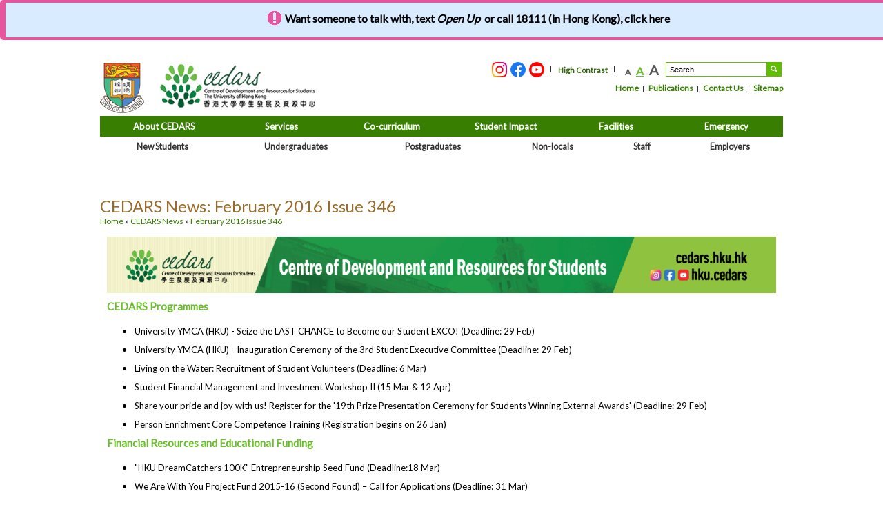

--- FILE ---
content_type: text/html; charset=utf-8
request_url: https://www.cedars.hku.hk/index.php?route=information/news&news_id=36
body_size: 8601
content:
<?xml version="1.0" encoding="UTF-8"?>
<!DOCTYPE html PUBLIC "-//W3C//DTD XHTML 1.0 Strict//EN" "http://www.w3.org/TR/xhtml1/DTD/xhtml1-strict.dtd">
<html xmlns="http://www.w3.org/1999/xhtml" dir="ltr" lang="en" xml:lang="en">
<head>
<title>CEDARS News: February 2016 Issue 346</title>
<base href="https://www.cedars.hku.hk/" />
<meta http-equiv="Expires" content="0" />
<meta name="description" content="Centre of Development and Resources for Students, CEDARS, HKU, The University of Hong Kong, Campus Life, Careers and Placement, Counselling and Person Enrichment, Student Development, CoPE" />
<!--  -->
<link href="https://www.cedars.hku.hk/image/data/general/cedars_icon.png" rel="icon" />
<link rel="stylesheet" type="text/css" href="catalog/view/theme/default/stylesheet/stylesheet.css" />
<link rel="stylesheet" type="text/css" href="catalog/view/theme/default/stylesheet/flexslider.css" />
<link rel="stylesheet" title="highcontrast" type="text/css" href="catalog/view/theme/default/stylesheet/stylesheet.highcontrast.css" disabled="disabled" />
<script type="text/javascript" src="catalog/view/javascript/jquery/jquery-1.7.1.min.js"></script>
<script type="text/javascript" src="catalog/view/javascript/jquery/ui/jquery-ui-1.8.16.custom.min.js"></script>
<link rel="stylesheet" type="text/css" href="catalog/view/javascript/jquery/ui/themes/ui-lightness/jquery-ui-1.8.16.custom.css" />
<script type="text/javascript" src="catalog/view/javascript/jquery/ui/external/jquery.cookie.js"></script>
<script type="text/javascript" src="catalog/view/javascript/jquery/colorbox/jquery.colorbox.js"></script>
<link rel="stylesheet" type="text/css" href="catalog/view/javascript/jquery/colorbox/colorbox.css" media="screen" />
<script type="text/javascript" src="catalog/view/javascript/jquery/tabs.js"></script>
<script type="text/javascript" src="catalog/view/javascript/common.js"></script>
<script type="text/javascript" src="catalog/view/javascript/jfunctions.js"></script>
<script type="text/javascript" src="catalog/view/javascript/formElements.js"></script>
<script type="text/javascript" src="catalog/view/javascript/jquery/jquery.flexslider2-min.js"></script>
<script type="text/javascript" src="catalog/view/javascript/jquery/owl.carousel.min.js"></script>
<link rel="stylesheet" type="text/css" href="catalog/view/theme/cymcc/stylesheet/owl.carousel.css" />
<link rel="stylesheet" type="text/css" href="catalog/view/theme/cymcc/stylesheet/owl.theme.css" />
<link rel="stylesheet" href="https://use.fontawesome.com/releases/v5.10.2/css/all.css" />
<script src="https://unpkg.com/aos@2.3.1/dist/aos.js"></script>
<link href="https://unpkg.com/aos@2.3.1/dist/aos.css" rel="stylesheet">
<link rel="stylesheet" href="https://unpkg.com/flexmasonry/dist/flexmasonry.css">
<script src="https://unpkg.com/flexmasonry/dist/flexmasonry.js"></script>
<script>
  (function(i,s,o,g,r,a,m){i['GoogleAnalyticsObject']=r;i[r]=i[r]||function(){
  (i[r].q=i[r].q||[]).push(arguments)},i[r].l=1*new Date();a=s.createElement(o),
  m=s.getElementsByTagName(o)[0];a.async=1;a.src=g;m.parentNode.insertBefore(a,m)
  })(window,document,'script','//www.google-analytics.com/analytics.js','ga');

  ga('create', 'UA-31741711-3', 'auto');
  ga('send', 'pageview');
</script>
</head>
<body>

<script>
	$(document).ready(function(){
		$("link[title=highcontrast]").attr("disabled","disabled");
	});
</script>
<a id="top" alt="go to Top" title="go to Top" href="javascript:void(0)">go to Top</a>
<div id="header">
	<div class="logo"><a href="http://www.hku.hk" target="_blank" title="This link will pop up in a new window"><img alt="The University of Hong Kong" src="catalog/view/theme/default/image/hku-logo.png" /></a> <a href="./"><img alt="CEDARS" src="https://www.cedars.hku.hk/image/data/1678844814_cedars-logo.png" /></a></div>

	<a href="/index.php?route=information/news&amp;news_id=36#main_content" id="accessibility-skip-content">Skip to Main Content</a>
	<a href="/index.php?route=information/news&amp;news_id=36#skiptosearch" id="accessibility-skip-search">Skip to Search Box</a>
	<div class="shortlinks">
				<!--div class="links">
			<a class="for_changesize" href="https://www.cedars.hku.hk/index.php?route=information/redirect&amp;s=http%3A%2F%2Fwww.hku.hk&amp;o=6015b31773c429a21743d1e177a09761" target="_blank">HKU Home</a>
		</div-->
				<div class="apps">
			<ul>
				<li><a href="https://www.instagram.com/hku.cedars/" target="_blank"><img alt="CEDARS Instagram" src="catalog/view/theme/default/image/instagram.png" height="22" /></a></li>
				<li><a href="https://www.facebook.com/hku.cedars" target="_blank"><img alt="CEDARS Facebook Page" src="catalog/view/theme/default/image/fb.png" height="22" /></a></li>
				<li><a href="https://www.youtube.com/hkucedars-official" target="_blank"><img alt="CEDARS YouTube Channel" src="catalog/view/theme/default/image/youtube.png" height="22" /></a></li>

			</ul>
		</div>
		<div class="links">
					<a href="javascript:void(0)" class="btn-contrast for_changesize" ref="normal" style="display:none;">Normal Contrast</a>
			<a href="javascript:void(0)" class="btn-contrast for_changesize" ref="high">High Contrast  </a>
				</div>
		<div class="text_control">
			<a href="javascript:void(0)" class="changesize text_small" ref="0.8"><span class="accessibility">Smaller Font Size</span>A</a>
			<a href="javascript:void(0)" class="changesize text_mid current" ref="1"><span class="accessibility">Default Font Size</span>A</a>
			<a href="javascript:void(0)" class="changesize text_large" ref="1.2"><span class="accessibility">Larger Font Size</span>A</a>
					</div>
		<div class="search">
			<a id="skiptosearch" name="skiptosearch"></a>
			<form action="https://www.google.com/search" id="site_search" name="search" method="GET" target="_blank">
			<label for="search-box" style="display:none">Search</label>
			<input type="hidden"  name="sitesearch"  value="http://www.cedars.hku.hk" />
			<input id="search-box" type="text" name="q" class="text-field for_changesize2" aria-label="Search...." value="Search" onfocus="if(this.value==this.defaultValue) this.value='';" onblur="if (this.value == '') this.value = 'Search';" />
			<button id="search-button" name="search-button" type="submit">Search</button>
			</form>
		</div>
	</div>
	<div style="clear:right;"></div>
	<div class="shortlinks2">
		<div class="links">
							<a class="for_changesize" href="https://www.cedars.hku.hk/">Home</a>
							<a class="for_changesize" href="https://www.cedars.hku.hk/index.php?route=information/publication">Publications</a>
							<a class="for_changesize" href="https://www.cedars.hku.hk/contact-us">Contact Us</a>
							<a class="for_changesize" href="https://www.cedars.hku.hk/sitemap">Sitemap</a>
					</div>
	</div>
	<div class="nav">
		<div id="mega-menu-1">
			<table cellpadding="0" cellspacing="0" width="100%" border="0"><tr>
									<td width="auto">
						<a href="javascript:void(0);" title="visit " alt="visit " ref=""><span class="for_changesize"></span></a>

											</td>
									<td width="185px">
						<a href="javascript:void(0);" title="visit About CEDARS" alt="visit About CEDARS" ref="aboutcedars"><span class="for_changesize">About CEDARS</span></a>

													<div class="submenu" ref="aboutcedars"><div style="margin-bottom:16px;">
								<table class="subsubmenu" cellpadding="0" cellspacing="0" border="0" width="100%"><tr>
																			<td width="25%" valign="top">
																																				<h5 style="height:14px;">About CEDARS</h5>
																																																<ul style="margin-bottom:0px;"><li><a href="https://www.cedars.hku.hk/who-we-are" title="visit Who We Are" alt="visit Who We Are" class="for_changesize">Who We Are</a></li>
													</ul>
																																																<ul style="margin-bottom:0px;"><li><a href="https://www.cedars.hku.hk/leadership" title="visit Leadership" alt="visit Leadership" class="for_changesize">Leadership</a></li>
													</ul>
																																																<ul style="margin-bottom:0px;"><li><a href="https://www.cedars.hku.hk/vision-and-mission" title="visit Vision and Missions" alt="visit Vision and Missions" class="for_changesize">Vision and Missions</a></li>
													</ul>
																																																<ul style="margin-bottom:0px;"><li><a href="https://www.cedars.hku.hk/index.php?route=information/information&amp;information_id=30" title="visit Sustainability and Inclusion" alt="visit Sustainability and Inclusion" class="for_changesize">Sustainability and Inclusion</a></li>
													</ul>
																																	</td>
																	</tr></table>
							</div></div>
											</td>
									<td width="155px">
						<a href="javascript:void(0);" title="visit Services" alt="visit Services" ref="services"><span class="for_changesize">Services</span></a>

													<div class="submenu" ref="services"><div style="margin-bottom:16px;">
								<table class="subsubmenu" cellpadding="0" cellspacing="0" border="0" width="100%"><tr>
																			<td width="25%" valign="top">
																																				<h5 style="height:14px;">Services</h5>
																																																<ul style="margin-bottom:0px;"><li><a href="https://www.cedars.hku.hk/cedars-financial-resources" title="visit Financial Resources" alt="visit Financial Resources" class="for_changesize">Financial Resources</a></li>
													</ul>
																																																<ul style="margin-bottom:0px;"><li><a href="https://www.cedars.hku.hk/housing" target="_blank" title="visit Housing" alt="visit Housing" class="for_changesize">Housing</a></li>
													</ul>
																																																<ul style="margin-bottom:0px;"><li><a href="https://www.cedars.hku.hk/careers/home" title="visit Careers" alt="visit Careers" class="for_changesize">Careers</a></li>
													</ul>
																																																<ul style="margin-bottom:0px;"><li><a href="https://cedars.hku.hk/cope" title="visit Counselling" alt="visit Counselling" class="for_changesize">Counselling</a></li>
													</ul>
																																																<ul style="margin-bottom:0px;"><li><a href="https://www.cedars.hku.hk/cope/sen-support" title="visit Disabilities" alt="visit Disabilities" class="for_changesize">Disabilities</a></li>
													</ul>
																																	</td>
																	</tr></table>
							</div></div>
											</td>
									<td width="165px">
						<a href="javascript:void(0);" title="visit Co-curriculum" alt="visit Co-curriculum" ref="co-curriculum"><span class="for_changesize">Co-curriculum</span></a>

													<div class="submenu" ref="co-curriculum"><div style="margin-bottom:16px;">
								<table class="subsubmenu" cellpadding="0" cellspacing="0" border="0" width="100%"><tr>
																			<td width="25%" valign="top">
																																				<h5 style="height:14px;">Co-curriculum</h5>
																																																<ul style="margin-bottom:0px;"><li><a href="https://www.cedars.hku.hk/co-curriculum" title="visit CEDARS Programmes / Events" alt="visit CEDARS Programmes / Events" class="for_changesize">CEDARS Programmes / Events</a></li>
													</ul>
																																																<ul style="margin-bottom:0px;"><li><a href="https://www.cedars.hku.hk/index.php?route=information/redirect&amp;s=https%3A%2F%2Fwp2.cedars.hku.hk%2Fstudenthosts%2F&amp;o=60911f24a126d55097feaaaf6704b454" target="_blank" title="visit Student Host Programme" alt="visit Student Host Programme" class="for_changesize">Student Host Programme</a></li>
													</ul>
																																																<ul style="margin-bottom:0px;"><li><a href="https://www.cedars.hku.hk/uniymcahku" title="visit University YMCA® (HKU) Programmes" alt="visit University YMCA® (HKU) Programmes" class="for_changesize">University YMCA® (HKU) Programmes</a></li>
													</ul>
																																																<ul style="margin-bottom:0px;"><li><a href="https://www.cedars.hku.hk/support-to-student-groups-project-groups" title="visit Support to Student Groups" alt="visit Support to Student Groups" class="for_changesize">Support to Student Groups</a></li>
													</ul>
																																																<ul style="margin-bottom:0px;"><li><a href="https://www.cedars.hku.hk/index.php?route=information/activity" title="visit External Learning Opportunities" alt="visit External Learning Opportunities" class="for_changesize">External Learning Opportunities</a></li>
													</ul>
																																	</td>
																	</tr></table>
							</div></div>
											</td>
									<td width="165px">
						<a href="javascript:void(0);" title="visit Student Impact" alt="visit Student Impact" ref="studentimpact"><span class="for_changesize">Student Impact</span></a>

													<div class="submenu" ref="studentimpact"><div style="margin-bottom:16px;">
								<table class="subsubmenu" cellpadding="0" cellspacing="0" border="0" width="100%"><tr>
																			<td width="25%" valign="top">
																																				<h5 style="height:14px;">Student Stories</h5>
																																																<ul style="margin-bottom:0px;"><li><a href="https://www.cedars.hku.hk/index.php?route=information/story" title="visit Student Stories" alt="visit Student Stories" class="for_changesize">Student Stories</a></li>
													</ul>
																																																<h5 style="height:14px;">Student Recognition</h5>
																																																<ul style="margin-bottom:0px;"><li><a href="https://www.cedars.hku.hk/index.php?route=information/redirect&amp;s=http%3A%2F%2Fcedars.hku.hk%2Fprize&amp;o=63a0c5fe5e1db5eee118a9852cf996df" target="_blank" title="visit Recognition Ceremony" alt="visit Recognition Ceremony" class="for_changesize">Recognition Ceremony</a></li>
													</ul>
																																																<ul style="margin-bottom:0px;"><li><a href="https://www.cedars.hku.hk/index.php?route=information/redirect&amp;s=http%3A%2F%2Fwp2.cedars.hku.hk%2Frewardscheme&amp;o=85c808830d127f4a9be4891ee7e30e23" target="_blank" title="visit CEDARS Reward Scheme" alt="visit CEDARS Reward Scheme" class="for_changesize">CEDARS Reward Scheme</a></li>
													</ul>
																																	</td>
																	</tr></table>
							</div></div>
											</td>
									<td width="155px">
						<a href="javascript:void(0);" title="visit Facilities" alt="visit Facilities" ref="facilities"><span class="for_changesize">Facilities</span></a>

													<div class="submenu" ref="facilities"><div style="margin-bottom:16px;">
								<table class="subsubmenu" cellpadding="0" cellspacing="0" border="0" width="100%"><tr>
																			<td width="25%" valign="top">
																																				<h5 style="height:14px;">Facilities</h5>
																																																<ul style="margin-bottom:0px;"><li><a href="https://www.cedars.hku.hk/campuslife/student-amenities" title="visit Amenities Centres" alt="visit Amenities Centres" class="for_changesize">Amenities Centres</a></li>
													</ul>
																																																<ul style="margin-bottom:0px;"><li><a href="https://www.cedars.hku.hk/campuslife/catering/news/main" title="visit Catering" alt="visit Catering" class="for_changesize">Catering</a></li>
													</ul>
																																																<ul style="margin-bottom:0px;"><li><a href="https://www.cedars.hku.hk/CYMCC" title="visit Chong Yuet Ming Cultural Centre" alt="visit Chong Yuet Ming Cultural Centre" class="for_changesize">Chong Yuet Ming Cultural Centre</a></li>
													</ul>
																																																<ul style="margin-bottom:0px;"><li><a href="https://www.cedars.hku.hk/housing" target="_blank" title="visit Housing and Student Residences" alt="visit Housing and Student Residences" class="for_changesize">Housing and Student Residences</a></li>
													</ul>
																																																<ul style="margin-bottom:0px;"><li><a href="https://www.cedars.hku.hk/campuslife/societiesactivities/resourcehub" title="visit Resource Hub for Student Societies" alt="visit Resource Hub for Student Societies" class="for_changesize">Resource Hub for Student Societies</a></li>
													</ul>
																																	</td>
																	</tr></table>
							</div></div>
											</td>
									<td width="165px">
						<a href="javascript:void(0);" title="visit Emergency" alt="visit Emergency" ref="emergency"><span class="for_changesize">Emergency</span></a>

													<div class="submenu" ref="emergency"><div style="margin-bottom:16px;">
								<table class="subsubmenu" cellpadding="0" cellspacing="0" border="0" width="100%"><tr>
																			<td width="25%" valign="top">
																																				<h5 style="height:14px;">Emergency</h5>
																																																<ul style="margin-bottom:0px;"><li><a href="https://www.cedars.hku.hk/index.php?route=information/redirect&amp;s=https%3A%2F%2Fwww.estates.hku.hk%2Four-services%2Ffacility-management%2Fsecurity%2Fcrime-reporting&amp;o=967723c52073904378a20d959141c9c3" target="_blank" title="visit Campus Safety" alt="visit Campus Safety" class="for_changesize">Campus Safety</a></li>
													</ul>
																																																<ul style="margin-bottom:0px;"><li><a href="https://www.cedars.hku.hk/cope" title="visit Crisis Counselling" alt="visit Crisis Counselling" class="for_changesize">Crisis Counselling</a></li>
													</ul>
																																																<ul style="margin-bottom:0px;"><li><a href="https://www.cedars.hku.hk/index.php?route=information/redirect&amp;s=https%3A%2F%2Fwww.cedars.hku.hk%2Fsections%2FFinances%2FUFAEmergencyAssistanceMain.php&amp;o=0b45fe819693fa01a14137a517172105" target="_blank" title="visit Emergency Financial Assistance" alt="visit Emergency Financial Assistance" class="for_changesize">Emergency Financial Assistance</a></li>
													</ul>
																																																<ul style="margin-bottom:0px;"><li><a href="https://www.cedars.hku.hk/index.php?route=information/redirect&amp;s=http%3A%2F%2Fwww.uhs.hku.hk%2Fservice%2Fem.php&amp;o=a4fad049e76fcbce4bac973d7d77756a" target="_blank" title="visit Emergency Health Service" alt="visit Emergency Health Service" class="for_changesize">Emergency Health Service</a></li>
													</ul>
																																																<ul style="margin-bottom:0px;"><li><a href="https://www.cedars.hku.hk/index.php?route=information/redirect&amp;s=https%3A%2F%2Fphpedpr.hku.hk%2F&amp;o=52aa12a01ed4bc125ce7610ee90df725" target="_blank" title="visit Pandemic Preparedness" alt="visit Pandemic Preparedness" class="for_changesize">Pandemic Preparedness</a></li>
													</ul>
																																																<ul style="margin-bottom:0px;"><li><a href="https://www.cedars.hku.hk/overseasemergencyassistance" title="visit Crisis and Emergency Outside Hong Kong" alt="visit Crisis and Emergency Outside Hong Kong" class="for_changesize">Crisis and Emergency Outside Hong Kong</a></li>
													</ul>
																																	</td>
																	</tr></table>
							</div></div>
											</td>
							</tr></table>
		</div>
	</div>
		<div class="nav">
		<div id="mega-menu-2">
			<table cellpadding="0" cellspacing="0" width="100%" border="0"><tr>
									<td width="auto">
						<a href="https://www.cedars.hku.hk/index.php?route=information/redirect&amp;s=https%3A%2F%2Ffirstyear.hku.hk%2F&amp;o=e768307cb0717997bff7c4fd10f4378f" target="_blank" title="visit New Students" alt="visit New Students" ref="newstudents"><span class="for_changesize">New Students</span></a>

											</td>
									<td width="auto">
						<a href="javascript:void(0);" title="visit Undergraduates" alt="visit Undergraduates" ref="undergraduates"><span class="for_changesize">Undergraduates</span></a>

													<div class="submenu" ref="undergraduates"><div style="margin-bottom:16px;">
								<table class="subsubmenu" cellpadding="0" cellspacing="0" border="0" width="100%"><tr>
																			<td width="25%" valign="top">
																																				<h5>Life on Campus</h5>
																																																<ul style="margin-bottom:0px;"><li><a href="https://www.cedars.hku.hk/campuslife/catering/university-catering-services" title="visit Catering and Restaurants" alt="visit Catering and Restaurants" class="for_changesize">Catering and Restaurants</a></li>
													</ul>
																																																<ul style="margin-bottom:0px;"><li><a href="https://cedars.hku.hk/cope" title="visit Counselling" alt="visit Counselling" class="for_changesize">Counselling</a></li>
													</ul>
																																																<ul style="margin-bottom:0px;"><li><a href="https://www.cedars.hku.hk/index.php?route=information/redirect&amp;s=https%3A%2F%2Fwww.studentlife.hku.hk%2Fhealth-and-wellness&amp;o=8677edfab15e35f57c651f70ff23e3b8" target="_blank" title="visit Health and Wellness" alt="visit Health and Wellness" class="for_changesize">Health and Wellness</a></li>
													</ul>
																																																<ul style="margin-bottom:0px;"><li><a href="https://www.cedars.hku.hk/index.php?route=information/redirect&amp;s=http%3A%2F%2Fwww.uhs.hku.hk%2Findex.php&amp;o=719d68fa7d38723ad42984d2764caae0" target="_blank" title="visit Health Service" alt="visit Health Service" class="for_changesize">Health Service</a></li>
													</ul>
																																																<ul style="margin-bottom:0px;"><li><a href="https://www.cedars.hku.hk/housing" target="_blank" title="visit Housing and Student Residences" alt="visit Housing and Student Residences" class="for_changesize">Housing and Student Residences</a></li>
													</ul>
																																																<ul style="margin-bottom:0px;"><li><a href="https://www.cedars.hku.hk/index.php?route=information/redirect&amp;s=https%3A%2F%2Fwww.studentlife.hku.hk%2Fit-support&amp;o=27733eda5e6a547b4ccc807def727aca" target="_blank" title="visit IT Support" alt="visit IT Support" class="for_changesize">IT Support</a></li>
													</ul>
																																																<ul style="margin-bottom:0px;"><li><a href="https://www.cedars.hku.hk/index.php?route=information/redirect&amp;s=https%3A%2F%2Fpeertutoring.cedars.hku.hk%2F&amp;o=c3fd39545415ad7b0a115fc41bd10b10" target="_blank" title="visit Language Support" alt="visit Language Support" class="for_changesize">Language Support</a></li>
													</ul>
																																																<ul style="margin-bottom:0px;"><li><a href="https://www.cedars.hku.hk/index.php?route=information/redirect&amp;s=https%3A%2F%2Fits.hku.hk%2Fservices%2Fteaching-learning%2Flearning-space%2F&amp;o=8e19db01c8f70af71e8933d87389b250" target="_blank" title="visit Learning Commons" alt="visit Learning Commons" class="for_changesize">Learning Commons</a></li>
													</ul>
																																																<ul style="margin-bottom:0px;"><li><a href="https://www.cedars.hku.hk/index.php?route=information/redirect&amp;s=http%3A%2F%2Fwww.exam.hku.hk%2FC_2.htm&amp;o=37ba401c22620778f196c51e08e3a947" target="_blank" title="visit Lecture Centre and Classrooms" alt="visit Lecture Centre and Classrooms" class="for_changesize">Lecture Centre and Classrooms</a></li>
													</ul>
																																																<ul style="margin-bottom:0px;"><li><a href="https://www.cedars.hku.hk/index.php?route=information/redirect&amp;s=http%3A%2F%2Flib.hku.hk%2F&amp;o=3348ea83a5f306603dd35dcae07fe0ea" target="_blank" title="visit Libraries" alt="visit Libraries" class="for_changesize">Libraries</a></li>
													</ul>
																																																<ul style="margin-bottom:0px;"><li><a href="https://www.cedars.hku.hk/index.php?route=information/redirect&amp;s=http%3A%2F%2Fwww.maps.hku.hk%2F&amp;o=2119d68d7d802ea6f1d16c71af88e1b3" target="_blank" title="visit Others (e.g. Banking, Postal Service, Shopping)" alt="visit Others (e.g. Banking, Postal Service, Shopping)" class="for_changesize">Others (e.g. Banking, Postal Service, Shopping)</a></li>
													</ul>
																																																<ul style="margin-bottom:0px;"><li><a href="https://www.cedars.hku.hk/index.php?route=information/redirect&amp;s=http%3A%2F%2Fwww.ihp.hku.hk%2F&amp;o=d312d5ca0b2ab8d79f99303091b8f502" target="_blank" title="visit Sports Facilities" alt="visit Sports Facilities" class="for_changesize">Sports Facilities</a></li>
													</ul>
																																																<ul style="margin-bottom:0px;"><li><a href="https://www.cedars.hku.hk/campuslife/student-amenities" title="visit Student Amenities" alt="visit Student Amenities" class="for_changesize">Student Amenities</a></li>
													</ul>
																																	</td>
																			<td width="25%" valign="top">
																																				<h5>Student Engagement &amp; Communications</h5>
																																																<ul style="margin-bottom:0px;"><li><a href="https://www.cedars.hku.hk/index.php?route=information/redirect&amp;s=https%3A%2F%2Fwp2.cedars.hku.hk%2Frewardscheme&amp;o=9f719e139dfd0ece6b5f6d91d0629622" target="_blank" title="visit CEDARS Reward Scheme" alt="visit CEDARS Reward Scheme" class="for_changesize">CEDARS Reward Scheme</a></li>
													</ul>
																																																<ul style="margin-bottom:0px;"><li><a href="https://www.cedars.hku.hk/pc2017" target="_blank" title="visit Students’ Achievements" alt="visit Students’ Achievements" class="for_changesize">Students’ Achievements</a></li>
													</ul>
																																																<ul style="margin-bottom:0px;"><li><a href="https://www.cedars.hku.hk/index.php?route=information/redirect&amp;s=http%3A%2F%2Fwww.hku.hk%2Fabout%2Fgovernance.html&amp;o=59f819decdb4624458f0dfedbac25d48" target="_blank" title="visit University Governance" alt="visit University Governance" class="for_changesize">University Governance</a></li>
													</ul>
																																																<ul style="margin-bottom:0px;"><li><a href="https://www.cedars.hku.hk/index.php?route=information/redirect&amp;s=https%3A%2F%2Fintraweb.hku.hk%2Freserved_1%2Ftlearn%2Fqm%2FAppendix-2.1.pdf&amp;o=4c893ef42cdb700e071be18eaca40f51" target="_blank" title="visit Participation in University Committees" alt="visit Participation in University Committees" class="for_changesize">Participation in University Committees</a></li>
													</ul>
																																																<h5>Student Societies and University Support</h5>
																																																<ul style="margin-bottom:0px;"><li><a href="https://www.cedars.hku.hk/index.php?route=information/redirect&amp;s=https%3A%2F%2Fleaf.cedars.hku.hk%2F&amp;o=0eb03ddb23cf5ab6c8d7f24f68dd5b2f" target="_blank" title="visit LEAF Student Leadership Development Programme" alt="visit LEAF Student Leadership Development Programme" class="for_changesize">LEAF Student Leadership Development Programme</a></li>
													</ul>
																																																<ul style="margin-bottom:0px;"><li><a href="https://www.cedars.hku.hk/support-to-student-groups" title="visit Support to Student Groups" alt="visit Support to Student Groups" class="for_changesize">Support to Student Groups</a></li>
													</ul>
																																																<h5>Financial Management and Financial Resources</h5>
																																																<ul style="margin-bottom:0px;"><li><a href="https://www.cedars.hku.hk/campuslife/finances/fee-deferment" title="visit Deferred Payment of Fees" alt="visit Deferred Payment of Fees" class="for_changesize">Deferred Payment of Fees</a></li>
													</ul>
																																																<ul style="margin-bottom:0px;"><li><a href="https://www.cedars.hku.hk/index.php?route=information/redirect&amp;s=https%3A%2F%2Fwww.cedars.hku.hk%2Ffinance%2Fderegister%2Fderegister.pdf&amp;o=4169835047931dd32705660d2b8703ff" target="_blank" title="visit De-registration for Non payment of fees" alt="visit De-registration for Non payment of fees" class="for_changesize">De-registration for Non payment of fees</a></li>
													</ul>
																																																<ul style="margin-bottom:0px;"><li><a href="https://www.cedars.hku.hk/index.php?route=information/funding" title="visit Financial Resources" alt="visit Financial Resources" class="for_changesize">Financial Resources</a></li>
													</ul>
																																																<ul style="margin-bottom:0px;"><li><a href="https://www.cedars.hku.hk/campuslife/finances/managing-your-finances" title="visit Managing your finances" alt="visit Managing your finances" class="for_changesize">Managing your finances</a></li>
													</ul>
																																	</td>
																			<td width="25%" valign="top">
																																				<h5>Career Planning &amp; Preparation</h5>
																																																<ul style="margin-bottom:0px;"><li><a href="https://www.cedars.hku.hk/careers/resources" title="visit Career Planning &amp; Preparation" alt="visit Career Planning &amp; Preparation" class="for_changesize">Career Planning &amp; Preparation</a></li>
													</ul>
																																																<h5>Equality and Diversity</h5>
																																																<ul style="margin-bottom:0px;"><li><a href="https://www.cedars.hku.hk/index.php?route=information/redirect&amp;s=https%3A%2F%2Fhandbook.hku.hk%2Fug%2Ffull-time-2025-26%2Fappendices%2Fj-powers-of-the-disciplinary-committee.html&amp;o=2e71fbd2dd7165b6798a46facbe5b990" target="_blank" title="visit Disciplinary Procedures" alt="visit Disciplinary Procedures" class="for_changesize">Disciplinary Procedures</a></li>
													</ul>
																																																<ul style="margin-bottom:0px;"><li><a href="https://www.cedars.hku.hk/index.php?route=information/redirect&amp;s=https%3A%2F%2Fwww.eounit.hku.hk%2Fen&amp;o=a16e995cbd618b0d7ce0bec487a757a8" target="_blank" title="visit Equal Opportunities" alt="visit Equal Opportunities" class="for_changesize">Equal Opportunities</a></li>
													</ul>
																																																<ul style="margin-bottom:0px;"><li><a href="https://www.cedars.hku.hk/index.php?route=information/redirect&amp;s=https%3A%2F%2Fwww.eounit.hku.hk%2Fimages%2Fcontent%2Fcomplaints-enquiries%2FProcedures-for-Handling-Discrimination-Harassment-Complaints.pdf&amp;o=704230479b14fdead6a28498a72b8c0a" target="_blank" title="visit Handling Discrimination / Harassment Complaints" alt="visit Handling Discrimination / Harassment Complaints" class="for_changesize">Handling Discrimination / Harassment Complaints</a></li>
													</ul>
																																																<ul style="margin-bottom:0px;"><li><a href="https://www.cedars.hku.hk/index.php?route=information/redirect&amp;s=https%3A%2F%2Fwww.studentlife.hku.hk%2Fequality-and-diversity&amp;o=8ea318f6e69f1ad3ed8a27dc9e646d94" target="_blank" title="visit Parenting Needs" alt="visit Parenting Needs" class="for_changesize">Parenting Needs</a></li>
													</ul>
																																																<ul style="margin-bottom:0px;"><li><a href="https://www.cedars.hku.hk/index.php?route=information/redirect&amp;s=https%3A%2F%2Fhandbook.hku.hk%2Fug%2Ffull-time-2025-26%2Fappendices%2Fk-procedures-for-the-resolution-of-the-grievances-of-students.html&amp;o=16bb6721208522a4140bddcf04da91f7" target="_blank" title="visit Procedures for the Resolutions of Grievances of Students" alt="visit Procedures for the Resolutions of Grievances of Students" class="for_changesize">Procedures for the Resolutions of Grievances of Students</a></li>
													</ul>
																																																<ul style="margin-bottom:0px;"><li><a href="https://www.cedars.hku.hk/index.php?route=information/redirect&amp;s=https%3A%2F%2Fwww.studentlife.hku.hk%2Fequality-and-diversity&amp;o=8ea318f6e69f1ad3ed8a27dc9e646d94" target="_blank" title="visit Religious Needs" alt="visit Religious Needs" class="for_changesize">Religious Needs</a></li>
													</ul>
																																																<ul style="margin-bottom:0px;"><li><a href="https://www.cedars.hku.hk/cope/sen-support" title="visit Students with Disabilities or Special Educational Needs" alt="visit Students with Disabilities or Special Educational Needs" class="for_changesize">Students with Disabilities or Special Educational Needs</a></li>
													</ul>
																																	</td>
																	</tr></table>
							</div></div>
											</td>
									<td width="auto">
						<a href="javascript:void(0);" title="visit Postgraduates" alt="visit Postgraduates" ref="postgraduates"><span class="for_changesize">Postgraduates</span></a>

													<div class="submenu" ref="postgraduates"><div style="margin-bottom:16px;">
								<table class="subsubmenu" cellpadding="0" cellspacing="0" border="0" width="100%"><tr>
																			<td width="25%" valign="top">
																																				<h5>Life on Campus</h5>
																																																<ul style="margin-bottom:0px;"><li><a href="https://www.cedars.hku.hk/campuslife/catering/university-catering-services" title="visit Catering and Restaurants" alt="visit Catering and Restaurants" class="for_changesize">Catering and Restaurants</a></li>
													</ul>
																																																<ul style="margin-bottom:0px;"><li><a href="https://cedars.hku.hk/cope" title="visit Counselling" alt="visit Counselling" class="for_changesize">Counselling</a></li>
													</ul>
																																																<ul style="margin-bottom:0px;"><li><a href="https://www.cedars.hku.hk/index.php?route=information/redirect&amp;s=https%3A%2F%2Fwww.studentlife.hku.hk%2Fhealth-and-wellness&amp;o=8677edfab15e35f57c651f70ff23e3b8" target="_blank" title="visit Health and Wellness" alt="visit Health and Wellness" class="for_changesize">Health and Wellness</a></li>
													</ul>
																																																<ul style="margin-bottom:0px;"><li><a href="https://www.cedars.hku.hk/index.php?route=information/redirect&amp;s=http%3A%2F%2Fwww.uhs.hku.hk%2Findex.php&amp;o=719d68fa7d38723ad42984d2764caae0" target="_blank" title="visit Health Service" alt="visit Health Service" class="for_changesize">Health Service</a></li>
													</ul>
																																																<ul style="margin-bottom:0px;"><li><a href="https://www.cedars.hku.hk/housing" target="_blank" title="visit Housing and Student Residences" alt="visit Housing and Student Residences" class="for_changesize">Housing and Student Residences</a></li>
													</ul>
																																																<ul style="margin-bottom:0px;"><li><a href="https://www.cedars.hku.hk/index.php?route=information/redirect&amp;s=https%3A%2F%2Fwww.studentlife.hku.hk%2Fit-support&amp;o=27733eda5e6a547b4ccc807def727aca" target="_blank" title="visit IT Support" alt="visit IT Support" class="for_changesize">IT Support</a></li>
													</ul>
																																																<ul style="margin-bottom:0px;"><li><a href="https://www.cedars.hku.hk/index.php?route=information/redirect&amp;s=https%3A%2F%2Fpeertutoring.cedars.hku.hk%2F&amp;o=c3fd39545415ad7b0a115fc41bd10b10" target="_blank" title="visit Language Support" alt="visit Language Support" class="for_changesize">Language Support</a></li>
													</ul>
																																																<ul style="margin-bottom:0px;"><li><a href="https://www.cedars.hku.hk/index.php?route=information/redirect&amp;s=https%3A%2F%2Fits.hku.hk%2Fservices%2Fteaching-learning%2Flearning-space%2F&amp;o=8e19db01c8f70af71e8933d87389b250" target="_blank" title="visit Learning Commons" alt="visit Learning Commons" class="for_changesize">Learning Commons</a></li>
													</ul>
																																																<ul style="margin-bottom:0px;"><li><a href="https://www.cedars.hku.hk/index.php?route=information/redirect&amp;s=http%3A%2F%2Fwww.exam.hku.hk%2FC_2.htm&amp;o=37ba401c22620778f196c51e08e3a947" target="_blank" title="visit Lecture Centre and Classrooms" alt="visit Lecture Centre and Classrooms" class="for_changesize">Lecture Centre and Classrooms</a></li>
													</ul>
																																																<ul style="margin-bottom:0px;"><li><a href="https://www.cedars.hku.hk/index.php?route=information/redirect&amp;s=http%3A%2F%2Flib.hku.hk%2F&amp;o=3348ea83a5f306603dd35dcae07fe0ea" target="_blank" title="visit Libraries" alt="visit Libraries" class="for_changesize">Libraries</a></li>
													</ul>
																																																<ul style="margin-bottom:0px;"><li><a href="https://www.cedars.hku.hk/index.php?route=information/redirect&amp;s=http%3A%2F%2Fwww.maps.hku.hk%2F&amp;o=2119d68d7d802ea6f1d16c71af88e1b3" target="_blank" title="visit Others (e.g. Banking, Postal Service, Shopping)" alt="visit Others (e.g. Banking, Postal Service, Shopping)" class="for_changesize">Others (e.g. Banking, Postal Service, Shopping)</a></li>
													</ul>
																																																<ul style="margin-bottom:0px;"><li><a href="https://www.cedars.hku.hk/index.php?route=information/redirect&amp;s=http%3A%2F%2Fwww.ihp.hku.hk%2F&amp;o=d312d5ca0b2ab8d79f99303091b8f502" target="_blank" title="visit Sports Facilities" alt="visit Sports Facilities" class="for_changesize">Sports Facilities</a></li>
													</ul>
																																																<ul style="margin-bottom:0px;"><li><a href="https://www.cedars.hku.hk/campuslife/student-amenities" title="visit Student Amenities" alt="visit Student Amenities" class="for_changesize">Student Amenities</a></li>
													</ul>
																																	</td>
																			<td width="25%" valign="top">
																																				<h5>Student Engagement &amp; Communications</h5>
																																																<ul style="margin-bottom:0px;"><li><a href="https://www.cedars.hku.hk/index.php?route=information/redirect&amp;s=https%3A%2F%2Fwp2.cedars.hku.hk%2Frewardscheme&amp;o=9f719e139dfd0ece6b5f6d91d0629622" target="_blank" title="visit CEDARS Reward Scheme" alt="visit CEDARS Reward Scheme" class="for_changesize">CEDARS Reward Scheme</a></li>
													</ul>
																																																<ul style="margin-bottom:0px;"><li><a href="https://www.cedars.hku.hk/pc2017" target="_blank" title="visit Students’ Achievements" alt="visit Students’ Achievements" class="for_changesize">Students’ Achievements</a></li>
													</ul>
																																																<ul style="margin-bottom:0px;"><li><a href="https://www.cedars.hku.hk/index.php?route=information/redirect&amp;s=http%3A%2F%2Fwww.hku.hk%2Fabout%2Fgovernance.html&amp;o=59f819decdb4624458f0dfedbac25d48" target="_blank" title="visit University Governance" alt="visit University Governance" class="for_changesize">University Governance</a></li>
													</ul>
																																																<ul style="margin-bottom:0px;"><li><a href="https://www.cedars.hku.hk/index.php?route=information/redirect&amp;s=https%3A%2F%2Fintraweb.hku.hk%2Freserved_1%2Ftlearn%2Fqm%2FAppendix-2.1.pdf&amp;o=4c893ef42cdb700e071be18eaca40f51" target="_blank" title="visit Participation in University Committees" alt="visit Participation in University Committees" class="for_changesize">Participation in University Committees</a></li>
													</ul>
																																																<h5>Student Societies and University Support</h5>
																																																<ul style="margin-bottom:0px;"><li><a href="https://www.cedars.hku.hk/index.php?route=information/redirect&amp;s=https%3A%2F%2Fleaf.cedars.hku.hk%2F&amp;o=0eb03ddb23cf5ab6c8d7f24f68dd5b2f" target="_blank" title="visit LEAF Student Leadership Development Programme" alt="visit LEAF Student Leadership Development Programme" class="for_changesize">LEAF Student Leadership Development Programme</a></li>
													</ul>
																																																<ul style="margin-bottom:0px;"><li><a href="https://www.cedars.hku.hk/support-to-student-groups" title="visit Support to Student Groups" alt="visit Support to Student Groups" class="for_changesize">Support to Student Groups</a></li>
													</ul>
																																																<h5>Financial Management and Financial Resources</h5>
																																																<ul style="margin-bottom:0px;"><li><a href="https://www.cedars.hku.hk/campuslife/finances/fee-deferment" title="visit Deferred Payment of Fees" alt="visit Deferred Payment of Fees" class="for_changesize">Deferred Payment of Fees</a></li>
													</ul>
																																																<ul style="margin-bottom:0px;"><li><a href="https://www.cedars.hku.hk/index.php?route=information/redirect&amp;s=https%3A%2F%2Fwww.cedars.hku.hk%2Ffinance%2Fderegister%2Fderegister.pdf&amp;o=4169835047931dd32705660d2b8703ff" target="_blank" title="visit De-registration for Non payment of fees" alt="visit De-registration for Non payment of fees" class="for_changesize">De-registration for Non payment of fees</a></li>
													</ul>
																																																<ul style="margin-bottom:0px;"><li><a href="https://www.cedars.hku.hk/index.php?route=information/funding" title="visit Financial Resources" alt="visit Financial Resources" class="for_changesize">Financial Resources</a></li>
													</ul>
																																																<ul style="margin-bottom:0px;"><li><a href="https://www.cedars.hku.hk/campuslife/finances/managing-your-finances" title="visit Managing your finances" alt="visit Managing your finances" class="for_changesize">Managing your finances</a></li>
													</ul>
																																	</td>
																			<td width="25%" valign="top">
																																				<h5>Career Planning &amp; Preparation</h5>
																																																<ul style="margin-bottom:0px;"><li><a href="https://www.cedars.hku.hk/careers/resources" title="visit Career Planning &amp; Preparation" alt="visit Career Planning &amp; Preparation" class="for_changesize">Career Planning &amp; Preparation</a></li>
													</ul>
																																																<h5>Equality and Diversity</h5>
																																																<ul style="margin-bottom:0px;"><li><a href="https://www.cedars.hku.hk/index.php?route=information/redirect&amp;s=https%3A%2F%2Fhandbook.hku.hk%2Ftpg%2F2025%2Fappendices%2FAppendix_K.html&amp;o=5754c7e0c0c3741cf97c1c69a7b82ce0" target="_blank" title="visit Disciplinary Procedures" alt="visit Disciplinary Procedures" class="for_changesize">Disciplinary Procedures</a></li>
													</ul>
																																																<ul style="margin-bottom:0px;"><li><a href="https://www.cedars.hku.hk/index.php?route=information/redirect&amp;s=https%3A%2F%2Fwww.eounit.hku.hk%2Fen&amp;o=a16e995cbd618b0d7ce0bec487a757a8" target="_blank" title="visit Equal Opportunities" alt="visit Equal Opportunities" class="for_changesize">Equal Opportunities</a></li>
													</ul>
																																																<ul style="margin-bottom:0px;"><li><a href="https://www.cedars.hku.hk/index.php?route=information/redirect&amp;s=https%3A%2F%2Fwww.eounit.hku.hk%2Fimages%2Fcontent%2Fcomplaints-enquiries%2FProcedures-for-Handling-Discrimination-Harassment-Complaints.pdf&amp;o=704230479b14fdead6a28498a72b8c0a" target="_blank" title="visit Handling Discrimination / Harassment Complaints" alt="visit Handling Discrimination / Harassment Complaints" class="for_changesize">Handling Discrimination / Harassment Complaints</a></li>
													</ul>
																																																<ul style="margin-bottom:0px;"><li><a href="https://www.cedars.hku.hk/index.php?route=information/redirect&amp;s=https%3A%2F%2Fwww.studentlife.hku.hk%2Fequality-and-diversity&amp;o=8ea318f6e69f1ad3ed8a27dc9e646d94" target="_blank" title="visit Parenting Needs" alt="visit Parenting Needs" class="for_changesize">Parenting Needs</a></li>
													</ul>
																																																<ul style="margin-bottom:0px;"><li><a href="https://www.cedars.hku.hk/index.php?route=information/redirect&amp;s=https%3A%2F%2Fhandbook.hku.hk%2Ftpg%2F2025%2Fappendices%2FAppendix_L.html&amp;o=70a0e52b7369a8eccb5dd270a2364668" target="_blank" title="visit Procedures for the Resolutions of Grievances of Students" alt="visit Procedures for the Resolutions of Grievances of Students" class="for_changesize">Procedures for the Resolutions of Grievances of Students</a></li>
													</ul>
																																																<ul style="margin-bottom:0px;"><li><a href="https://www.cedars.hku.hk/index.php?route=information/redirect&amp;s=https%3A%2F%2Fwww.studentlife.hku.hk%2Fequality-and-diversity&amp;o=8ea318f6e69f1ad3ed8a27dc9e646d94" target="_blank" title="visit Religious Needs" alt="visit Religious Needs" class="for_changesize">Religious Needs</a></li>
													</ul>
																																																<ul style="margin-bottom:0px;"><li><a href="https://www.cedars.hku.hk/cope/sen-support" title="visit Students with Disabilities or Special Educational Needs " alt="visit Students with Disabilities or Special Educational Needs " class="for_changesize">Students with Disabilities or Special Educational Needs </a></li>
													</ul>
																																	</td>
																	</tr></table>
							</div></div>
											</td>
									<td width="auto">
						<a href="https://www.cedars.hku.hk/wow" target="_blank" title="visit Non-locals" alt="visit Non-locals" ref="non-locals"><span class="for_changesize">Non-locals</span></a>

											</td>
									<td width="auto">
						<a href="javascript:void(0);" title="visit Staff" alt="visit Staff" ref="staff"><span class="for_changesize">Staff</span></a>

													<div class="submenu" ref="staff"><div style="margin-bottom:16px;">
								<table class="subsubmenu" cellpadding="0" cellspacing="0" border="0" width="100%"><tr>
																			<td width="25%" valign="top">
																																				<h5>Staff</h5>
																																																<ul style="margin-bottom:0px;"><li><a href="https://www.cedars.hku.hk/index.php?route=information/redirect&amp;s=https%3A%2F%2Fwww.hr.hku.hk%2Fstaff_development%2Finter_staff_dev_prog.php%3Fid%3D48&amp;o=f91e844239ba6b5156512252e2b508fc" target="_blank" title="visit Counselling services for HKU staff" alt="visit Counselling services for HKU staff" class="for_changesize">Counselling services for HKU staff</a></li>
													</ul>
																																																<ul style="margin-bottom:0px;"><li><a href="https://www.cedars.hku.hk/index.php?route=information/redirect&amp;s=https%3A%2F%2Fwww.cedars.hku.hk%2Fform%2Faccommodation.pdf&amp;o=9f852a1bf71f55c5291e2816118957de" target="_blank" title="visit Flat/Room to Let" alt="visit Flat/Room to Let" class="for_changesize">Flat/Room to Let</a></li>
													</ul>
																																																<ul style="margin-bottom:0px;"><li><a href="https://www.cedars.hku.hk/cope/staff" title="visit Helping Students with Psychological Distress" alt="visit Helping Students with Psychological Distress" class="for_changesize">Helping Students with Psychological Distress</a></li>
													</ul>
																																																<ul style="margin-bottom:0px;"><li><a href="https://www.cedars.hku.hk/walkwithme" title="visit Walk with Me: Joint-care Guide on Student Psychological Wellbeing" alt="visit Walk with Me: Joint-care Guide on Student Psychological Wellbeing" class="for_changesize">Walk with Me: Joint-care Guide on Student Psychological Wellbeing</a></li>
													</ul>
																																																<ul style="margin-bottom:0px;"><li><a href="https://www.cedars.hku.hk/index.php?route=information/download&amp;hash=ccc84c863f9ae02ff623c3dbd1793812" title="visit Removing Barriers: Joint-care Guide on SEN/ Disability Support" alt="visit Removing Barriers: Joint-care Guide on SEN/ Disability Support" class="for_changesize">Removing Barriers: Joint-care Guide on SEN/ Disability Support</a></li>
													</ul>
																																	</td>
																	</tr></table>
							</div></div>
											</td>
									<td width="auto">
						<a href="https://www.cedars.hku.hk/careers/employers" title="visit Employers" alt="visit Employers" ref="employers"><span class="for_changesize">Employers</span></a>

											</td>
							</tr></table>
		</div>
	</div>
	</div>

<div class="clear"></div>
<div id="container" tabindex="-1">



	<div class="alertBox"><img src="catalog/view/theme/cope/image/warning_pink.png" alt="In Crisis?"> <span><a href="https://www.cedars.hku.hk/want-to-talk-with" target="_blank">Want someone to talk with, <br>text <i>Open Up&nbsp;</i> or call 18111 (in Hong Kong), click here </a></span></div> 
<div id="content">
	<div class="pagetitle for_changesize"><h2>CEDARS News: February 2016 Issue 346</h2></div>
	<div class="breadcrumb">
				<a href="https://www.cedars.hku.hk/index.php?route=common/home" class="for_changesize">Home</a>
				 &raquo; <a href="https://www.cedars.hku.hk/index.php?route=information/news" class="for_changesize">CEDARS News</a>
				 &raquo; <a href="https://www.cedars.hku.hk/index.php?route=information/news&amp;news_id=36" class="for_changesize">February 2016 Issue 346</a>
			</div>

	<div class="box box1 custombox" id="news"><div class="wrapper for_changesize">
		<div class="news_top"></div>
		<div class="news_content">
							<h3>CEDARS Programmes</h3>
				<ul class="style1">
																	<li><a target="_blank" href="http://wp.cedars.hku.hk/fileupload/files/sd/EXCOrecruitment_notice.pdf" alt="read University YMCA (HKU) - Seize the LAST CHANCE to Become our Student EXCO! (Deadline: 29 Feb)" title="read University YMCA (HKU) - Seize the LAST CHANCE to Become our Student EXCO! (Deadline: 29 Feb)">University YMCA (HKU) - Seize the LAST CHANCE to Become our Student EXCO! (Deadline: 29 Feb)</a></li>
																							<li><a target="_blank" href="http://wp.cedars.hku.hk/fileupload/files/sd/inauguration-ceremony_notice.pdf" alt="read University YMCA (HKU) - Inauguration Ceremony of the 3rd Student Executive Committee (Deadline: 29 Feb)" title="read University YMCA (HKU) - Inauguration Ceremony of the 3rd Student Executive Committee (Deadline: 29 Feb)">University YMCA (HKU) - Inauguration Ceremony of the 3rd Student Executive Committee (Deadline: 29 Feb)</a></li>
																							<li><a target="_blank" href="http://wp.cedars.hku.hk/fileupload/files/sd/WAY_Livwater.pdf" alt="read Living on the Water: Recruitment of Student Volunteers (Deadline: 6 Mar)" title="read Living on the Water: Recruitment of Student Volunteers (Deadline: 6 Mar)">Living on the Water: Recruitment of Student Volunteers (Deadline: 6 Mar)</a></li>
																							<li><a target="_blank" href="https://www.cedars.hku.hk/finance/images/SFCtalk032016.pdf" alt="read Student Financial Management and Investment Workshop II (15 Mar &amp; 12 Apr)" title="read Student Financial Management and Investment Workshop II (15 Mar &amp; 12 Apr)">Student Financial Management and Investment Workshop II (15 Mar &amp; 12 Apr)</a></li>
																							<li><a target="_blank" href="http://wp2.cedars.hku.hk/prize/" alt="read Share your pride and joy with us! Register for the &#039;19th Prize Presentation Ceremony for Students Winning External Awards&#039; (Deadline: 29 Feb)" title="read Share your pride and joy with us! Register for the &#039;19th Prize Presentation Ceremony for Students Winning External Awards&#039; (Deadline: 29 Feb)">Share your pride and joy with us! Register for the &#039;19th Prize Presentation Ceremony for Students Winning External Awards&#039; (Deadline: 29 Feb)</a></li>
																							<li><a target="_blank" href="https://www.cedars.hku.hk/cope/workshops" alt="read Person Enrichment Core Competence Training (Registration begins on 26 Jan)" title="read Person Enrichment Core Competence Training (Registration begins on 26 Jan)">Person Enrichment Core Competence Training (Registration begins on 26 Jan)</a></li>
															</ul>
							<h3>Financial Resources and Educational Funding </h3>
				<ul class="style1">
																	<li><a target="_blank" href="http://www.dreamcatchers.hku.hk/?p=1010" alt="read &quot;HKU DreamCatchers 100K&quot; Entrepreneurship Seed Fund (Deadline:18 Mar)" title="read &quot;HKU DreamCatchers 100K&quot; Entrepreneurship Seed Fund (Deadline:18 Mar)">&quot;HKU DreamCatchers 100K&quot; Entrepreneurship Seed Fund (Deadline:18 Mar)</a></li>
																							<li><a target="_blank" href="http://wp.cedars.hku.hk/fileupload/files/sd/WAY_Fund_Application_Guidelines.pdf" alt="read We Are With You Project Fund 2015-16 (Second Found) – Call for Applications (Deadline: 31 Mar)" title="read We Are With You Project Fund 2015-16 (Second Found) – Call for Applications (Deadline: 31 Mar)">We Are With You Project Fund 2015-16 (Second Found) – Call for Applications (Deadline: 31 Mar)</a></li>
																							<li><a target="_blank" href="http://wp.cedars.hku.hk/fileupload/files/cope/Inclusive Education Funds for Projects and Individual Students.pdf" alt="read Inclusive Education Funds for Projects and Individual Students" title="read Inclusive Education Funds for Projects and Individual Students">Inclusive Education Funds for Projects and Individual Students</a></li>
																							<li><a target="_blank" href="https://www.cedars.hku.hk/cses" alt="read Chui&#039;s Student Excellence Scheme (Throughout the year)" title="read Chui&#039;s Student Excellence Scheme (Throughout the year)">Chui&#039;s Student Excellence Scheme (Throughout the year)</a></li>
															</ul>
							<h3>Careers News</h3>
				<ul class="style1">
																	<li><a target="_blank" href="http://intraweb.hku.hk/local/careers/news/1516/021802.pdf" alt="read Career Planning &amp; Careers Services (1 Mar)" title="read Career Planning &amp; Careers Services (1 Mar)">Career Planning &amp; Careers Services (1 Mar)</a></li>
																							<li><a target="_blank" href="http://intraweb.hku.hk/local/careers/news/1516/021502.pdf" alt="read Career Talk: Career in China (18 Mar)|FREE before 4 Mar" title="read Career Talk: Career in China (18 Mar)|FREE before 4 Mar">Career Talk: Career in China (18 Mar)|FREE before 4 Mar</a></li>
																							<li><a target="_blank" href="https://www.cedars.hku.hk/cedarshouse" alt="read HOUSE e-newsletter" title="read HOUSE e-newsletter">HOUSE e-newsletter</a></li>
																							<li><a target="_blank" href="https://www.cedars.hku.hk/sections/careersplacement/News/" alt="read Daily Jobs &amp; Career Events" title="read Daily Jobs &amp; Career Events">Daily Jobs &amp; Career Events</a></li>
															</ul>
							<h3>Activities supported by CEDARS</h3>
				<ul class="style1">
																	<li><a target="_blank" href="http://www.dreamcatchers.hku.hk/?p=1167" alt="read &quot;HKU DreamCatchers 100K&quot; Entrepreneurship Seed Fund Briefing Sessions (1 Mar &amp; 7 Mar)" title="read &quot;HKU DreamCatchers 100K&quot; Entrepreneurship Seed Fund Briefing Sessions (1 Mar &amp; 7 Mar)">&quot;HKU DreamCatchers 100K&quot; Entrepreneurship Seed Fund Briefing Sessions (1 Mar &amp; 7 Mar)</a></li>
																							<li><a target="_blank" href="https://www.cedars.hku.hk/form/iyepoutline.pdf " alt="read International Youth Exchange Programme 2016-17 (Deadline: 1 Mar)" title="read International Youth Exchange Programme 2016-17 (Deadline: 1 Mar)">International Youth Exchange Programme 2016-17 (Deadline: 1 Mar)</a></li>
																							<li><a target="_blank" href="http://goodseed.hk/2015/11/17/programme-overview-2/" alt="read Good Seed Incubation Programme 2016 (Deadline: 6 Mar)" title="read Good Seed Incubation Programme 2016 (Deadline: 6 Mar)">Good Seed Incubation Programme 2016 (Deadline: 6 Mar)</a></li>
																							<li><a target="_blank" href="https://www.facebook.com/innorigin/photos/a.463095827219236.1073741827.440260909502728/463464680515684/?type=3&amp;theater" alt="read Sustainable Humanitarian Innovation Programme (Deadline: 16 Mar)" title="read Sustainable Humanitarian Innovation Programme (Deadline: 16 Mar)">Sustainable Humanitarian Innovation Programme (Deadline: 16 Mar)</a></li>
																							<li><a target="_blank" href="http://www.universityscholars.org.uk/" alt="read 7th University Scholars Leadership Symposium 2016 (Deadline: 31 Mar)" title="read 7th University Scholars Leadership Symposium 2016 (Deadline: 31 Mar)">7th University Scholars Leadership Symposium 2016 (Deadline: 31 Mar)</a></li>
															</ul>
							<h3>Service Opportunities</h3>
				<ul class="style1">
																	<li><a target="_blank" href="http://www.twfhk.org/" alt="read Recruitment of Youth Mentors for the T.E.E.N. Programme 2016-17 (Deadline: 16 Mar)" title="read Recruitment of Youth Mentors for the T.E.E.N. Programme 2016-17 (Deadline: 16 Mar)">Recruitment of Youth Mentors for the T.E.E.N. Programme 2016-17 (Deadline: 16 Mar)</a></li>
																							<li><a target="_blank" href="http://wp.cedars.hku.hk/fileupload/files/sd/160218_E-newsletter_Kenya.pdf" alt="read Join Service Trip To Africa (Deadline: 6 Mar)" title="read Join Service Trip To Africa (Deadline: 6 Mar)">Join Service Trip To Africa (Deadline: 6 Mar)</a></li>
																							<li><a target="_blank" href="http://wp.cedars.hku.hk/fileupload/files/sd/Mandala_volunteer.pdf" alt="read Volunteers Recruitment of “Building an Offline App Store for the Bottom Billion&quot; (1 Feb 2016 onwards)" title="read Volunteers Recruitment of “Building an Offline App Store for the Bottom Billion&quot; (1 Feb 2016 onwards)">Volunteers Recruitment of “Building an Offline App Store for the Bottom Billion&quot; (1 Feb 2016 onwards)</a></li>
															</ul>
							<h3>In the Community</h3>
				<ul class="style1">
																	<li><a target="_blank" href="http://www.itv.org.hk/bfcoc2016" alt="read Barrier Free City Orienteering Competition 2016 (Information in Chinese only) (Deadline: 22 Mar)" title="read Barrier Free City Orienteering Competition 2016 (Information in Chinese only) (Deadline: 22 Mar)">Barrier Free City Orienteering Competition 2016 (Information in Chinese only) (Deadline: 22 Mar)</a></li>
																							<li><a target="_blank" href="https://www.cedars.hku.hk/sections/campuslife/news_detail.php?cid=3" alt="read Activities of Outside Bodies" title="read Activities of Outside Bodies">Activities of Outside Bodies</a></li>
															</ul>
					</div>
		<div class="news_bottom"></div>
	</div></div>
<h1 style="display: none;">CEDARS News: February 2016 Issue 346</h1>
</div>
</div>
<div id="footer">
	<div class="copyright"><span class="for_changesize" style="float:left;">Copyright 2026 Centre of Development and Resources for Students, The University of Hong Kong. All Rights Reserved.</span><a class="for_changesize" href="https://www.cedars.hku.hk/privacy" alt="visit Privacy" title="visit Privacy">Privacy</a></div>
</div>
<script>
$(document).ready(function(){
	$('#column-left').css('width', '200px');
	$('#column-right').css('width', '200px');
	$('#column-left + #column-right + #content, #column-left + #content').css('margin-left', '200px');
	$('#column-right + #content').css('margin-right', '200px');
	
	$(window).scroll(function () {
		if ($(this).scrollTop() > 100) {
			$('#top').fadeIn();
		} else {
			$('#top').fadeOut();
		}
	});
});
</script>
</body></html>

--- FILE ---
content_type: text/css
request_url: https://www.cedars.hku.hk/catalog/view/theme/default/stylesheet/stylesheet.highcontrast.css
body_size: 802
content:
a {color:#000;}
.more { background-color:#33660C;}
.view-all { background-color:#33660c!important;}
.view-all:hover { background-color:#294a0d!important;}
a#top {background-image:url(../image/top_highcontra.jpg);}

.breadcrumb a { color:#33660C; }

#header .shortlinks .links a { color: #33660C; }
#header .shortlinks .search #search-box { border: 1px solid #33660C;}
#header .shortlinks .search #search-button { background:url(../image/theme-green_highcontra.png) no-repeat left -16px; }
#header .shortlinks .text_control .current { color:#33660C; }
#header .shortlinks2 .links a { color: #33660C; }

#header .nav #mega-menu-1 { background-color:#33660C; }
#header .nav #mega-menu-1 td > a:hover, #header .nav #mega-menu-1 td > a.hover { background-color:#294a0d; }
#header .nav #mega-menu-2 td > a { color:#33660C; }

#header .submenu div .subsubmenu h5 { color: #294a0d /*#f4f606*/; }
#header .submenu { background: #FFFFFF; /*#294a0d;*/ }  

#container .box.box2 { background:#33660C; }
#container .box h2.style3 { background:#33660C; }
#container .box ul.style2 li a:hover {background-color:#33660C;}
#container .box h2.style1 { color: #33660C; }
#container .box h2.style1 a {color:#33660C;}
#container .box.custombox h3 { color:#33660C; }

#container .box.custombox .section {background-color:#ffffff;}
#container .box.custombox table.contact tbody tr:nth-child(odd) td { background-color: #f4f8fc; }
#container .box.custombox table.contact tbody tr:hover td, #container .box.custombox table.contact tbody tr:hover td a { background-color:#33660C; color:#ffffff; }
#container .box.custombox table.contact tbody tr:hover td[colspan="4"] { color:#000000; }

#sitemap.wrapper > div > div h3 a { color:#33660C!important; }

#footer { background-color:#33660C; }

.small_calendar .newstyle#idCurrentMonth {background-color:#33660C; }

#funding_table td {
    background-color: rgb(252, 252, 252);
    color: #000000;
}

.wrapper#calendar a:visited {
    color: #33660C!important;
}
.wrapper#calendar a:link {
    color: #33660C!important;
}
.wrapper#calendar a:hover {
    color: #ffffff!important;
    background-color: #33660C!important;
}
#content div.event_left div.item label, #content div.item label {
    color: #33660C;
}



.share-btn {
background-color: #33660C!important;
}
.share-btn:hover {
color:#ffffff!important;
background-color: #294a0d!important;
}

.content h3.for_changesize {
    color: #42602E !important;
}

#container .box.newsfeedbox > div.header {border-bottom: 5px solid #33660C; color:#33660C; }


/* New Home Basic*/
		
h1.sub-header{color: #294a0d;}



--- FILE ---
content_type: text/javascript
request_url: https://www.cedars.hku.hk/catalog/view/javascript/jfunctions.js
body_size: 405
content:
//javascript Functions
String.prototype.startWith = function(prefix) {
    return this.indexOf(prefix) === 0;
}
String.prototype.endWith = function(suffix) {
    return this.match(suffix+"$") == suffix;
};
String.prototype.trim = function() {
    return $.trim(this);
};


//jQuery Functions
$.fn.hasAttr = function(name) {  
	return (typeof this.attr(name) !== 'undefined' && this.attr(name) !== false);
};
$.fn.isExternalLink = function() {
    var $el = $(this);
    return ($el.attr('target') == '_blank' || $el.attr('rel') == 'external' || $el.is('a[href^="http://maps.google.com"], a[href^="mailto:"], a[href^="tel:"], a[href^="javascript:"], a[href*="youtube.com/v"], a[href*="youtube.com/watch"]'));
}
$.fn.isLocalLink = function() {
	var $el = $(this);
	if($el.hasAttr('href'))
		return !$el.attr('href').startWith('#');
	return false;
}